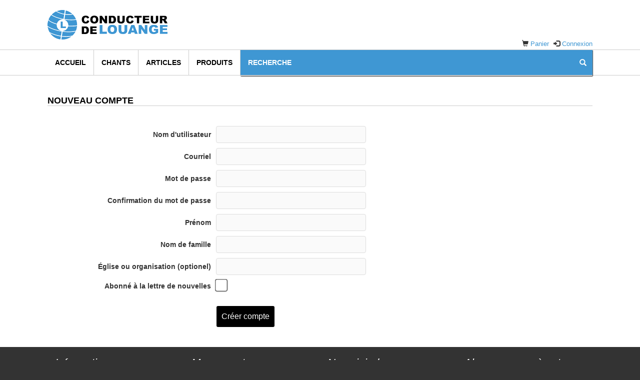

--- FILE ---
content_type: text/html; charset=UTF-8
request_url: https://www.conducteurdelouange.com/compte/creer
body_size: 2888
content:
<!DOCTYPE html>
<html lang="fr">
  <head>
    <meta charset="utf-8" />
    <title>Conducteur de louange</title>
    <meta name="viewport" content="width&#x3D;device-width,&#x20;initial-scale&#x3D;1,&#x20;shrink-to-fit&#x3D;no">
<meta http-equiv="X-UA-Compatible" content="IE&#x3D;edge">
<meta name="copyright" content="www.conducteurdelouange.com">
<meta name="robots" content="index,follow">
        <link href="&#x2F;css&#x2F;bootstrap.min.css" media="screen" rel="stylesheet" type="text&#x2F;css">
<link href="&#x2F;css&#x2F;conducteur&#x2F;style.css&#x3F;11" media="screen" rel="stylesheet" type="text&#x2F;css">
<link href="&#x2F;css&#x2F;conducteur&#x2F;messages.css&#x3F;11" media="screen" rel="stylesheet" type="text&#x2F;css">
<link href="&#x2F;css&#x2F;conducteur&#x2F;print.css&#x3F;11" media="print" rel="stylesheet" type="text&#x2F;css">
    <!--[if lt IE 9]><script  src="&#x2F;js&#x2F;html5shiv.min.js"></script><![endif]-->
<!--[if lt IE 9]><script  src="&#x2F;js&#x2F;respond.min.js"></script><![endif]-->
<script  src="&#x2F;js&#x2F;jquery-3.0.0.min.js"></script>
<script  src="&#x2F;js&#x2F;bootstrap.min.js"></script>
<script  src="&#x2F;js&#x2F;newsletter.js&#x3F;11"></script>
<script  src="&#x2F;js&#x2F;cart.js&#x3F;11"></script>
<script  src="&#x2F;js&#x2F;search.js&#x3F;11"></script>
    <!-- Google fonts -->
    <link rel="preconnect" href="https://fonts.googleapis.com">
    <link rel="preconnect" href="https://fonts.gstatic.com" crossorigin>
    <link href="https://fonts.googleapis.com/css2?family=Montserrat:ital,wght@0,100..900;1,100..900&family=Open+Sans:ital,wght@0,300..800;1,300..800&display=swap" rel="stylesheet">

    <!-- Global site tag (gtag.js) - Google Analytics -->
    <script async src="https://www.googletagmanager.com/gtag/js?id=UA-9110793-1"></script>
    <script>
      window.dataLayer = window.dataLayer || [];
      function gtag(){dataLayer.push(arguments);}
      gtag('js', new Date());

      gtag('config', 'UA-9110793-1');
    </script>

    <!-- favicon -->
    <link rel="apple-touch-icon" sizes="180x180" href="/favicon/apple-touch-icon.png?v=6948y6OMkA">
    <link rel="icon" type="image/png" sizes="32x32" href="/favicon/favicon-32x32.png?v=6948y6OMkA">
    <link rel="icon" type="image/png" sizes="16x16" href="/favicon/favicon-16x16.png?v=6948y6OMkA">
    <link rel="manifest" href="/favicon/manifest.json?v=6948y6OMkA">
    <link rel="mask-icon" href="/favicon/safari-pinned-tab.svg?v=6948y6OMkA" color="#5bbad5">
    <link rel="shortcut icon" href="/favicon/favicon.ico?v=6948y6OMkA">
    <meta name="apple-mobile-web-app-title" content="Conducteur de Louange">
    <meta name="application-name" content="Conducteur de Louange">
    <meta name="theme-color" content="#ffffff">

  </head>
  <body data-base-path="/">
    <div class="white-background">
      <div id="container" class="container">

        <div class="row p-l-40 p-r-40">
          <div id="logo" class="col-lg-6 p-t-20 p-b-20">
            <a href="/"><img src="/img/logo.png" class="responsive" /></a>
          </div>
          <div class="col-lg-6">
            <div>
              <section id="session" class="no-print">
                <span class="session-item">
                  <span class="glyphicon glyphicon-shopping-cart"></span>
                  <a href="/panier">Panier</a>
                  <span class="badge item-count" style="display:none">
                    <span class="item-count-number">0</span>
                  </span>
                </span>
                                <span class="session-item">
                  <span class="glyphicon glyphicon-log-in"></span>
                  <a href="/compte/connexion">Connexion</a>
                                </span>
              </section>
            </div>
          </div>
        </div>

      </div>
      <div class="container-fluid">


        <div class="navbar navbar-conducteur no-print not-connected" id="nav">
          <div class="container">
            <div id="mobile-menu" class="visible-xs-block" onclick="$('.navbar-conducteur .navbar-nav').slideToggle()">
              <span class="mobile-menu-label">Menu</span>
              <a href="javascript:void(0);"><span class="  glyphicon glyphicon-menu-hamburger"></span></a>
            </div>
            
            <ul class="nav&#x20;navbar-nav">
    <li>
        <a href="&#x2F;">Accueil</a>
    </li>
    <li>
        <a href="&#x2F;chants">Chants</a>
    </li>
    <li>
        <a href="&#x2F;articles">Articles</a>
    </li>
    <li>
        <a href="&#x2F;produits">Produits</a>
    </li>
    <li>
        <a class="phone&#x20;connected&#x20;not-connected&#x20;cart" href="&#x2F;panier">Panier</a>
    </li>
    <li class="active">
        <a class="phone&#x20;connected" href="&#x2F;compte" aria-current="page">Mon compte</a>
    </li>
    <li>
        <a class="phone&#x20;connected" href="&#x2F;programme">Mon programme</a>
    </li>
    <li>
        <a class="phone&#x20;not-connected" href="&#x2F;compte&#x2F;connexion">Connexion</a>
    </li>
    <li>
        <a class="phone&#x20;connected" href="&#x2F;compte&#x2F;deconnexion">Déconnexion</a>
    </li>
</ul>    
              <form class="navbar-form p-0 m-0" method="GET" action="/chants/rechercher">
              <div class="form-group" style="display:inline;">
                <div id="search" class="input-group" style="display:table;">
                  <div id="quick-results"><div id="quick-results-content" class="search-results quick visible-lg"></div></div>
                  <input type="text" name="parametre" class="form-control" placeholder="Recherche" autocomplete="off" />
  <span class="input-group-addon" style="width:1%;"><span class="glyphicon glyphicon-search"></span></span>
                </div>
              </div>
            </form>


          </div>
        </div>

      </div>
      <div class="container">

        <section id="flash-messages">
          <div class="row p-l-40 p-r-40">
            <div class="col-xs-12">
                                                                        </div>
          </div>
        </section>

        
<div class="row p-l-40 p-r-40 m-b-20">
  <div class="col-xs-12">

    
    <h2>Nouveau compte</h2>

    <form method="post">
    <div class="field"><label><span>Nom d&#039;utilisateur</span><input type="text" name="username" value=""></label></div>
    <div class="field"><label><span>Courriel</span><input type="email" name="email" value=""></label></div>
    <div class="field"><label><span>Mot de passe</span><input type="password" name="password" value=""></label></div>
    <div class="field"><label><span>Confirmation du mot de passe</span><input type="password" name="passwordConfirm" value=""></label></div>
    <div class="field"><label><span>Prénom</span><input type="text" name="firstname" value=""></label></div>
    <div class="field"><label><span>Nom de famille</span><input type="text" name="lastname" value=""></label></div>
    <div class="field"><label><span>Église ou organisation (optionel)</span><input type="text" name="organization" value=""></label></div>
    <div class="field"><label><span>Abonné à la lettre de nouvelles</span><input type="hidden" name="newsletter" value="0"><input type="checkbox" name="newsletter" value="1"></label></div>

    
    <div class="field">
      <input type="submit" class="centered" value="Créer compte" />
    </div>
    </form>
    <!-- Facebook login removed -->

  </div>
</div>

<style>
form[method="post"] {
  margin-bottom: 20px;
}
</style>

      </div>
    </div>
    <div class="container-fluid dark no-print">
      <div class="container">
        <section id="footer">
          <div class="row p-l-40 p-r-40">
            <div class="col-md-3 col-sm-4">
              <h3>Informations</h3>
              <p><a href="/chants">Chants</a></p>
              <p><a href="/articles">Articles</a></p>
              <p><a href="/bible">Bible</a></p>
              <p><a href="/produits">Produits</a></p>
            </div>
            <div class="col-md-3 col-sm-4">
              <h3>Mon compte</h3>
              <p><a href="/compte">Mes informations</a></p>
              <p><a href="/compte/telechargements">Téléchargements</a></p>
              <p><a href="/panier">Mon panier</a></p>
              <p><a href="/programme">Mon programme</a></p>
            </div>
            <div class="col-md-3 col-sm-4">
              <h3>Nous joindre</h3>
              <p class="m-b-0"><a class="social" href="/contacter"><span class="symbol">roundedemail</span> <span class="text">Courriel</span></a></p>
              <p class="m-b-0"><a class="social" href="http://www.facebook.com/pages/Conducteur-de-louange/233059966712239" target="_blank"><span class="symbol">roundedfacebook</span> <span class="text">Facebook</span></a></p>
              <p class="m-b-0"><a class="social" href="https://twitter.com/Conduct_Louange" target="_blank"><span class="symbol">roundedtwitter</span> <span class="text">Twitter</span></a></p>
            </div>
            <div class="col-md-3 m-b-20 col-sm-12">
              <h3>Abonnez-vous à notre lettre de nouvelles</h3>
              <form id="newsletter" method="POST" action="/lettre-de-nouvelles/abonner">
                <input class="form-control" type="email" name="courriel" placeholder="Courriel"></input>
              </form>
            </div>
          </div>
        </section>

        <section id="copyright">
          <div class="row p-l-40 p-r-40 m-t-10 m-b-20">
            <div class="col-xs-12">
              <center>&copy; 2026 Conducteurdelouange.com - <a href="/termes-et-conditions">Termes et conditions</a></center>
            </div>
          </div>
        </section>
      </div>
    </div>
        <script type="text/javascript" src="//platform-api.sharethis.com/js/sharethis.js#property=5a18540163750b0012e6b953&product=inline-share-buttons"></script>
    <script> /* Fix for hastagh sticking after Facebook login. */  if (window.location.href.split('#')[1] == '_=_') { window.location.href = window.location.href.split('#')[0] } </script>
  </body>
</html>


--- FILE ---
content_type: text/css
request_url: https://www.conducteurdelouange.com/css/conducteur/style.css?11
body_size: 5040
content:

/* Social Icons Font */
@font-face {
    font-family: 'Mono Social Icons Font';
    src: url('MonoSocialIconsFont-1.10.eot');
    src: url('MonoSocialIconsFont-1.10.eot?#iefix') format('embedded-opentype'),
         url('MonoSocialIconsFont-1.10.woff') format('woff'),
         url('MonoSocialIconsFont-1.10.ttf') format('truetype'),
         url('MonoSocialIconsFont-1.10.svg#MonoSocialIconsFont') format('svg');
    src: url('MonoSocialIconsFont-1.10.ttf') format('truetype');
    font-weight: normal;
    font-style: normal;
}

.symbol, a.symbol:before {
    font-family: 'Mono Social Icons Font';
    -webkit-text-rendering: optimizeLegibility;
    -moz-text-rendering: optimizeLegibility;
    -ms-text-rendering: optimizeLegibility;
    -o-text-rendering: optimizeLegibility;
    text-rendering: optimizeLegibility;
    -webkit-font-smoothing: antialiased;
    -moz-font-smoothing: antialiased;
    -ms-font-smoothing: antialiased;
    -o-font-smoothing: antialiased;
    font-smoothing: antialiased;
}

a.symbol:before {
    content: attr(title);
    margin-right: 0.3em;
    font-size: 130%;
}

/* Shortcuts */
.p-t-0 {padding-top: 0;}
.p-10 {padding: 10px;}
.p-t-10 {padding-top: 10px;}
.p-b-10 {padding-bottom: 10px;}
.p-r-10 {padding-right: 10px;}
.p-t-20 {padding-top: 20px;}
.p-b-20 {padding-bottom: 20px;}
.p-l-40 {padding-left: 40px;}
.p-r-40 {padding-right: 40px;}
.p-t-40 {padding-top: 40px;}
.p-b-40 {padding-bottom: 40px;}
.m-b-0 {margin-bottom: 0;}
.m-t-0 {margin-top: 0;}
.m-t-10 {margin-top: 10px;}
.m-b-10 {margin-bottom: 10px;}
.m-t-20 {margin-top: 20px;}
.m-b-20 {margin-bottom: 20px;}
.m-b-40 {margin-bottom: 40px;}
.m-t-40 {margin-top: 40px;}
.m-r-20 {margin-right: 20px;}
.p-0 {padding: 0;}
.m-0 {margin: 0;}

.separator-b {border-bottom: 1px solid #ccc}
.separator-r {border-right: 1px solid #ccc}
.separator-l {border-left: 1px solid #ccc}
.separator-t {border-top: 1px solid #ccc}
.no-separator {border: none;}

.bold {font-weight: bold;}
.justify {text-align: justify}
.center {text-align:center;}
.right {text-align:right;}
.clear {clear:both;}
.full-width {
  width: 100%;
}

@media (max-width: 767px) {
  .row.p-l-40 {padding-left: 0;}
  .row.p-r-40 {padding-right: 0;}
  .container {padding-left: 15px !important;padding-right: 15px !important;}
}

/* Buttons */
.btn.btn-default {
  background: #ccc;
  /* box-shadow: 1px 1px 1px #666;*/ 
}

.btn.btn-primary {
  background: #000;
  border: 1px solid #000;
  color: #fff;
  /* box-shadow: 1px 1px 1px #666; */
}

.btn.btn-success {
  background: #3f97d3;
  border: 1px solid #3f97d3;
  /* border: 1px solid #267EBA; */
  color: #fff;
  /* box-shadow: 1px 1px 1px #666; */
}
.btn.btn-success:hover {
  background: #000;
  border: 1px solid #000;
  color: #fff;
}
.btn-success.active, .btn-success:active, .open>.dropdown-toggle.btn-success {
  background-color: #000!important;
}
.btn.btn-warning {
  color: #674b23;
}

.btn:hover {
  background: #3f97d3;
  border: 1px solid #3f97d3;
}

/* Labels */
.label.label-primary {
  background-color: #3f97d3;
}

/* utility: prevent wrapping */
.nowrap {
  white-space: nowrap;
}

body {
  color: #333;
  background: #333;
}

a, a:visited, a:hover {
  color: #3f97d3;
}

a.no-color {
  color: #000;
}

.no-border {
  border: none;
}

.text-justify {
  text-align: justify;
  text-justify: inter-word;
}

.no-text-transform {
  text-transform: none;
}

h2 {
  color: #000;
  text-transform: uppercase;
  font-size: 18px;
  font-weight: bold;
  border-bottom: 1px solid #ccc;
}

h3 {
  color: #888;
  /* text-transform: uppercase; */
  font-size: 22px;
  font-style: italic;
  
}

.container-fluid.dark h3 {
  color: #fff;
}

/* hack for getting the footer to fill with gray. */
/* Added #333 background to body to that effect. */
body > .container, body > .container-fluid {
  padding-right: 0;
  padding-left: 0;
  background: #fff;
}
body > .white-background > .container, body > .white-background > .container-fluid {
    padding-right: 0;
    padding-left: 0;
}
/* End hack */

.white-background {
  background: #fff;
}

.container-fluid.dark {
  background: #333;
  color: #aaa;
}

.container-fluid.dark a{
  color: #aaa;
}

/* Navigation */

.navbar-conducteur {
  border-radius: 0px;
  border: 1px solid #ccc;
  border-left: none;
  border-right: none;
}

.navbar-conducteur .container {
  padding-left: 40px;
  padding-right: 40px;
}

.navbar-conducteur li.active {
  background: #000;
}

.navbar-conducteur a, .navbar-conducteur a:visited {
  color: #000;
  font-weight: bold;
  text-transform: uppercase;
  border-right: 1px solid #ccc;
}


.navbar-conducteur li.active a, .navbar-conducteur li.active a:visited {
  color: #fff;
  border-bottom: 8px solid #3f97d3;
  padding-bottom: 7px;
}

.navbar-conducteur .nav li a:hover {
  background-color: #000;
  color: #fff;
}

.navbar li a.phone {display:none;}

@media (max-width: 767px) {
  .navbar.connected .phone.connected {display:block !important;}
  .navbar.not-connected .phone.not-connected {display:block !important;}
  .navbar-conducteur .navbar-nav {margin-top: 0; display:none;}
}

/* Responsive navigation menu */
#mobile-menu {
  overflow: hidden;
  background: #3f97d3;
  color: #fff;
  padding: 15px;
  margin-top: 15px;
  text-transform: uppercase;
  font-weight: bold;

}
#mobile-menu a {
  border: none;
  float: right;
}

#session {
  font-size: 10pt;
}

#session .session-item{
  margin-left: 5px;
}
#session .badge {
  position: relative;
  top: -1px;
  background-color: #ccc;
  color: #333;
  border-radius: 2px;
}

@media (max-width: 480px) {
  #session {display: none;}
}

@media (min-width: 768px) and (max-width: 1199px) {
  #session {margin-bottom: 15px;}
}

@media (min-width: 1200px) {
  #session {float: right; margin-top: 78px;}
}

#carousel > .row {
  margin-left: 0;
  margin-right: 0;
}
#carousel {
  background: url("../../img/carousel-bg-1-transparent.jpg");
  background: #333;
  background: #FFF;
  padding-top: 10px;
  padding-bottom: 10px;
}

@media (max-width: 767px) {
  #carousel {
    margin-left: 15px;
    margin-right: 15px;
  }
}


#carousel .owl-dots {
  position: absolute;
  bottom: 6px;
  right: 30px;
}

#carousel .owl-dot {
  zoom: 1.1;
}

#carousel .owl-dot span {
  margin-left: 4px;
  margin-right: 4px;
}

#carousel .owl-dot.active span{
  background: #3f97d3;
}

.owl-height {
  height: 500px;
}

#search {
  position: relative;
  box-shadow: 1px 1px 1px #666;
}

@media (max-width: 1199px) {
  #search {
    box-shadow: none;
  }
}

#search input {
  border: 0;
  border-radius: 0;
  background: #3f97d3;
  color: #fff;
  height: 50px;
  font-weight: bold;
  padding-left: 15px;
  padding-right: 15px;
  box-shadow: none;
}  

#search span.input-group-addon {
  background-color: #3f97d3;
  border: 0;
  border-radius: 0;
  color: #fff;
}

/* White placeholder */
#search .form-control::-webkit-input-placeholder { color: white; text-transform: uppercase; }
#search .form-control:-moz-placeholder { color: white; text-transform: uppercase; }
#search .form-control::-moz-placeholder { color: white; text-transform: uppercase; }
#search .form-control:-ms-input-placeholder { color: white; text-transform: uppercase; }


#search .search-icon {
  background-image: url("../../img/search.png");
  position: absolute;
  top:12px;
  right: 8px;
  z-index: 2;
  height: 24px;
  width: 24px;
}

.add-to-cart .btn .glyphicon {
  font-size: 12px;
}

.add-to-cart .btn {
  position: relative;
  border: 0;
}

.add-to-cart .btn.btn-primary {
  color: #fff;
  background: #000;
}

.add-to-cart .btn.btn-default {
  color: #fff;
  background: #3f97d3;
}

.add-to-cart .btn.btn-default:hover {
  color: #fff;
  background: #000;
}

.add-to-cart .btn:hover{
  background: #3f97d3;
}

.add-to-cart span.add-icon {
  background-image: url("../../img/add-to-cart.png");
  position: absolute;
  top: 6px;
  right: 8px;
  z-index: 2;
  height: 20px;
  width: 20px;
}

#copyright {
  color: #999;
  font-size: 10px;
}

#footer .social .symbol {
  font-size: 22px;
}

#footer .social, #footer .social:hover, #footer .social:active {
  text-decoration: none;
}

#footer .social:hover .text {
  text-decoration: underline;
}

/* Responsive */
@media (max-width: 767px) {
  .navbar-conducteur {
    border: none;
  }

  .navbar-conducteur li a {
    border: none;
  }

  .navbar-nav {
    margin-left: 0;
    margin-right: 0;
  }

  #carousel {
    background: none;
    padding-top: 0;
    padding-bottom: 0;
  }

  .separator-b {border-bottom: none}
  .separator-r {border-right: none}
  .separator-l {border-left: none}
  .separator-t {border-top: none}
}

/* Form */
form {
  margin: 40px 0;
}
form.inline {
  margin: 0;
}
form .field {
  margin-bottom: 10px;
  margin-top: 10px;
}
form .field.m-t-0 {
  margin-top: 0;
}

form .field label{
  display: block;
  margin-bottom: 3px;
}

form .field span {
  display: inline-block;
  text-align: right;
  width: 30%;
  margin-right: 10px;
}
form .field input[type=text], form .field input[type=password], form .field input[type=email], form .field textarea {
  width: 300px;
  padding: 6px;
  border: 1px solid #ddd;
  background: #fafafa;
  border-radius: 4px;
}

form .field.label-top span{
  vertical-align: top;
}

form .field textarea {
  width: 600px;
}

form .field input[disabled] {
  background: #eee;
  color: #666;
}

form .field input[type=checkbox] {
  /* width: 1%; */
  margin-left: 4px;
  -ms-transform: scale(2); /* IE */
  -moz-transform: scale(2); /* FF */
  -webkit-transform: scale(2); /* Safari and Chrome */
  -o-transform: scale(2); /* Opera */
}

@media (max-width: 472px) {
  form .field span {
    width: 100%;
    text-align: left;
  }
}

form button, input[type=submit], .button {
/*  background-color: #3f97d3;*/
  background-color: #000;
  border: none;
  color: #fff;
  padding: 10px 10px;
  text-align: center;
  text-decoration: none;
  display: inline-block;
  font-size: 16px;
  border-radius: 3px;
  margin-top: 20px;
}

form button:hover, input[type=submit]:hover, .button:hover {
  background-color: #3f97d3;
  cursor: pointer;
}

form input[type=submit].centered, form input[type=button].centered {
  margin-left: 31%;
}

form.p-0 {
  padding: 0;
}

form.m-t-0 {
  margin-top: 0;
}

input[type=checkbox].align {
  position: relative;
  top: 1px;
}

/* Form validation */
form input.input-error {
  border: 1px solid red;
}

form .field ul {
  list-style-type: none;
  margin-left: 0;
  padding-left: 0;
  margin-bottom: 20px;
  background-color: #ffdddd;
  border-left: 6px solid #f44336;
}

form .field li {
  margin-left: 31%;
  padding-left: 6px;
  padding: 10px 0;
}

.form-error-notice
{
  padding: 20px;
  margin-bottom: 15px;
  background-color: #ffdddd;
  border-left: 6px solid #f44336;
}

/* Search and quick results widget */
#quick-results {
  position: absolute;
  top: 50px;
  bottom: 350px;
  left: -1px;
  right: 10px;
  z-index: 10;
  height: 0;
  max-height: 600px;
  background: #FFF;
  border: 1px solid #ccc;
  border-bottom-left-radius: 5px;
  border-bottom-right-radius: 5px;
  display: table;
  box-shadow: 1px 1px 1px #333;
  width: 100.2%;
}



#quick-results-content a {
  font-weight: normal;
  text-transform: none;
}
#quick-results-content li a {
  font-weight: normal;
  text-transform: none;
  color: #000;
  border-right: none;
  color: #3f97d3;
}

#quick-results-content li .details a {
  color: #000;
}

#quick-results-content {
  display: table-row;
  overflow-y: auto;
}

#quick-results-content h3 {
  background: #3f97d3;
  color: #FFF;
  margin-top: 0;
  padding: 6px 12px;
  font-size: 9pt;
  border-bottom: 2px solid #ccc;
  font-weight: normal;
}

@media (max-width: 1199px) {
  #quick-results {
    display: none;
  }
}

.search-results.quick ul.search-results {
  columns: 2;
  -webkit-columns: 2;
  -moz-columns: 2;
  list-style: outside none;
  margin-left: 0;
  margin-right: 20px;
}

.search-results.quick ul.search-results li {
  border: none;
  margin-left: 15px;
  margin-bottom: 5px;
  -webkit-column-break-inside: avoid;
  page-break-inside: avoid;
  break-inside: avoid;
}

.search-results.quick .details {
  font-size: 8pt;
}

ul.item-list {
  list-style: outside none;
  padding-left: 15px;
  padding-right: 15px;
}

ul.item-list.horizontal {
  overflow-wrap: normal;
}

ul.item-list.horizontal li {
  display: inline-block;
  word-wrap: break-word;
  width: 20px;
}

ul.item-list li {
  margin-left: 15px;
  margin-bottom: 3px;
}

ul.three-columns {
    columns: 3;
  -webkit-columns: 3;
  -moz-columns: 3;
}

ul.three-columns li {
  -webkit-column-break-inside: avoid;
  page-break-inside: avoid;
  break-inside: avoid;
}

.item-list.hover-highlight li:hover {
  background: #eee;
}

@media (max-width: 767px) {
  ul.three-columns {
    columns: 1;
    -webkit-columns: 1;
    -moz-columns: 1;
  }

  h2 {
    margin-top: 0;
  }
}
@media (min-width: 767px) and (max-width: 991px) {
  ul.three-columns {
      columns: 2;
    -webkit-columns: 2;
    -moz-columns: 2;
  }
}

ul.search-results li:before, ul.item-list li:before {
  /* content: "\e080";*/
  /* font-family: 'Glyphicons Halflings';*/
  /* content: "o";*/
  font-size: 9px;
  float: left;
  margin-top: 4px;
  margin-left: -18px;
  color: #3f97d3;
}

ul.no-bullet {
  list-style-type: none;
}

ul.no-bullet li:before {
  content: "";
}

ul.search-results {
  list-style: outside none;
  padding-left: 25px;
}

ul.search-results li a {
  color: #3f97d3;
}

ul.search-results li {
  margin-bottom: 2px;
}

ul.search-results.version li {
  margin-bottom: 20px;
}

ul.search-results .details {
  display: block;
}

ul.search-results .details a {
  color: #000;
}

ul.search-results.quick .details {
  display: none;
}

.search-more {
  margin: 0 10px 10px 0;
}

.search-more {
  display: none;
}

.search-results.quick .search-more {
  display: block;
}

.search-results.quick .pagination {
  display: none;
}

/* Products */
.product {
  border: 1px solid #eee;
  box-shadow: 1px 1px 1px #999;
  margin-bottom: 20px;
  position: relative;
  vertical-align: top;
}

.inline .product {
  display: inline-block;
  margin-right: 20px;
  width: 158px;
}

@media (max-width: 480px) {
  .inline .product {
    display: block;
    width: 100%;
    margin-right: 0;
  }

  /* On small screens, move the mobile menu icon to the top right */
  #mobile-menu {
    background: none;
    color: #fff;
    position: absolute;
    top: -96px;
    right: 9px;
    font-size: 25px;
  }

  #mobile-menu .mobile-menu-label {
    display: none;
  }
}

.product:hover {
  border: 1px solid #ccc;
}

.product .image {
  padding-top: 10px;
  background-repeat: no-repeat;
  background-size: contain;
  resize: both;
  height: 165px;
  width: 120px;
  margin-left:auto;
  margin-right: auto;
  margin-top: 8px;
  margin-bottom: 8px;
  background-position: center;
  position: relative;
}

.product.simple.sheet .image
{
  background-image: url(products/sheet.png);
}

.product.simple.audio .image
{
  background-image: url(products/audio.png);
}
.product.simple.doc .image
{
  background-image: url(products/doc.png);
}




.product.group.source .image
{
  background-image: url(products/source.png);
}

.product .center {
  margin: auto;
  position: relative;
}

.product .info {
  background: #eee;
  padding-bottom: 10px;
}

.product .info .title {
  padding: 8px 0;
  font-size: 9pt;
}

.inline.valign .info .title {
  min-height: 80px;
}

.hide-no-chordpro-access .product.no-chordpro-access {
  display: none;
}

.product.group {
  cursor: pointer;
}

.homepage .product {
  border: none;
  border-left: 1px solid #ccc;
  border-bottom: 1px solid #ccc;
  box-shadow: none;
  margin-bottom: 0px;
  padding-bottom: 20px;
  margin-left: 15px;
  padding-left: 20px;
  border-top: 1px solid #fff;
}

.homepage .product:last-child {
  border-bottom: 1px solid #fff;
}

.homepage .product .in-cart-label {
  left: 0;
}

.homepage .product.in-cart .info {
  background: #fff;
  color: #000;
}

.homepage .product .center {
  text-align: left;
  padding-top: 20px;
}

.homepage .product .image {
  margin: unset;
  display: inline-block;
}

.homepage .product .info {
  background: #fff;
    display: inline-block;
    vertical-align: top;
    margin-left: 20px;
    margin-top: 30px;
}

.homepage .product .center .product-file-type {
  right: 1;
  border-radius: 5px;
}

#cart .hidden-on-load {
  display: none !important;
}

#cart .btn-primary.checkout {
  display: none;
}

.hidden-on-load {
  display: none !important;
}

.product .in-cart-label {
  display: none;
}


.product.in-cart .in-cart-label {
  position: absolute;
  display: inline;
  font-size: 9pt;
  color: #000;
  background: #3f97d3;
  color: #fff;
  width: 100%;
  padding: 4px;
  opacity: 0.8;
  filter: alpha(opacity=80);
  z-index: 1;
}

.product.in-cart {
  border: 1px solid #3f97d3;
  color: #fff;
}

.product.in-cart .info {
  background: #3f97d3;
  color: #fff;
}

.product .center .product-file-type {
  right: -19px;
  top: 25px;
  position: absolute;
  padding: 10px 14px;
  background: #3f97d3;
  color: #fff;
  font-size: 15px;
  font-weight: bold;
  border-radius: 5px 0px 0px 5px;
  opacity: 0.8;
  filter: alpha(opacity=80);
}

@media (max-width: 767px) {
  .product .center .product-file-type {
    border-radius: 5px;
  }
}

@media (min-width: 768px) and (max-width: 991px) {
  .product .center .product-file-type {
    right: -14px;
  }
}

@media (min-width: 992px) and (max-width: 1199px) {
  .product .center .product-file-type {
    right: -2px;
  }
}

/* Blog */

.blog-item {
  background: #eee;
  border: 1px solid #ddd;
  margin-bottom: 30px;
  overflow: hidden;
  max-height: 200px;
}

.blog-item:before, .blog-item:after {
  content: " ";
  display: table;
}

.blog-item:after {
  clear: both;
}

.blog-item .thumb {
  float: left;
  margin-right: 20px;

  /* Necessary? */
  width: auto;
  height: 200px;
}
.blog-item .thumb .thumb-img {
  display: inline-block;
  width: auto;
  height: 100%;
}

.blog-item .blog-title {
  padding-top: 15px;
  line-height: 25px;
  padding-bottom: 10px;
  font-size: 15pt;
}

.blog-item .blog-teaser {
  text-align: justify;
  margin-right: 20px;
  overflow: hidden;
}

@media (min-width: 481px) and (max-width: 767px) {
  .blog-item {
    max-height: 150px;
  }

  .blog-item .thumb {
    height: 150px;
  }
  .blog-item .blog-title {
    font-size: 12pt;
  }

  .blog-item .blog-teaser {
    font-size: 9pt;
  }
}

@media (max-width: 480px) {
  .blog-item {
    max-height: none !important;
  }

  .blog-item .thumb {
    width: 100% !important;
    height: inherit !important;
    overflow: hidden !important;
    margin-bottom: 15px;
  }

  .blog-item .thumb .thumb-img {
    width: 100% !important;
    height: auto !important;
  }

  .blog-item .blog-title {
    padding: 10px;
    font-size: 12pt;
  }

  .blog-item .blog-teaser {
    padding: 10px;
    font-size: 9pt;
  }

}
/* Pagination */

.pagination > .active > a, .pagination > .active > a:focus, .pagination > .active > a:hover {
  background-color: #3f97d3;
  border-color: #3f97d3;
}

.pagination > li > a {
  color: #3f97d3;
}

.pagination > li > a,
.pagination > li span {
  border: none;
}

/* Song */

.version section.copyright {
  font-style: italic;
  color: #666;
}

.version section.body {
  text-align: justify;
}

.version section.body h3 {
  font-size: 14px;
}

.version.not-verified  section.body h3 {
  display: none;
}

.version.not-verified  section.body span.section {
  margin-top: 20px;
  display: block;
}

.credits .credit {
  display: inline-block;
}

.version .categories {
  margin-top: -2px;
  margin-bottom: 2px;
}

/* Insert separator between multiple credits but not after the last one */
.credits .credit:not(:last-child)::after {
  content: "•";
  color: #666;
  margin-left: 5px;
  margin-right: 5px;
}

/* Song preview player */
.sm2-bar-ui .bd,
.sm2-bar-ui
.sm2-extra-controls {
  background-color: #3f97d3 !important;
}

/* Sharethis */
@media (max-width: 767px) {
  #st-1 {
    text-align: left !important;
    margin-bottom: 10px;
  }
}

/* Pretty checkbox */
.pretty .state label:after, .pretty .state label:before {
  top: -2!important;
}
.version #song-prefs .pretty {
  display: inline-block;
  margin-right: 0;
}

.version #song-prefs .state {
  display: inline-block;
}

/* print */
.print-only
{
  display:none!important;
}

/* Facebook */
.button.facebook {
  color: #fff;
  background: #3d6ad6;
}
.button.facebook:hover {
  background: #1d3c78;
}

.version section.body {
  font-family: "Montserrat", sans-serif;
  font-optical-sizing: auto;
  font-weight: 500;
  /*font-style: normal; */
  font-variation-settings: "wdth" 100;
  line-height: 1.3em;
}

.song-info-panel {
  overflow: hidden;
  max-height: none;
  opacity: 1;
  transition: max-height 0.3s ease, opacity 0.2s ease, margin-bottom 0.3s ease;
  margin-bottom: 10px;
  padding-bottom: 10px;
}

.song-info-panel.no-transition {
  transition: none !important;
}

.song-info-panel.is-open {
  max-height: 1200px;
  opacity: 1;
  margin-bottom: 10px;
}

.version .song-info-toggle {
  position: relative;
  float: right;
  top: -6px;
  background: #eee;
  border: #fff;
  color: #000;
}

.version .song-info-toggle:hover,
.version .song-info-toggle:focus,
.version .song-info-toggle:active {
  background: #eee;
  color: #000;
  border: #fff;
}

.version .song-info-toggle .glyphicon {
  position: relative;
  top: 3px;
}

@media (max-width: 767px) {
  .col-sm-9.col-md-10.version {
    position: relative;
  }

  .song-info-panel {
    max-height: 0;
    opacity: 0;
    margin-bottom: 0;
  }

  .song-info-panel .actions {
    float: none !important;
  }

  .song-info-panel .actions .btn-toolbar {
    float: none !important;
  }

  .version .song-info-toggle {
    display: inline-block !important;
  }
}

@media (min-width: 768px) {
  .song-info-toggle {
    display: none !important;
  }

  .song-info-panel {
    max-height: none !important;
    opacity: 1 !important;
    overflow: visible;
    margin-bottom: 10px;
  }

  .song-info-panel .actions {
    margin-top: 10px;
  }
}


--- FILE ---
content_type: text/css
request_url: https://www.conducteurdelouange.com/css/conducteur/messages.css?11
body_size: 237
content:
/* Flash messages */
#flash-messages ul {
  list-style-type: none;
  margin: 0;
  padding: 0;
}

#flash-messages ul li {
  padding: 20px;
  margin-bottom: 15px;
}

#flash-messages ul.success li {
  background-color: #ddffdd;
  border-left: 6px solid #4CAF50;
}

#flash-messages ul.info li {
  background-color: #e7f3fe;
  border-left: 6px solid #2196F3;
}

#flash-messages ul.warning li {
  background-color: #ffffcc;
  border-left: 6px solid #ffeb3b;
}

#flash-messages ul.error li {
  background-color: #ffdddd;
  border-left: 6px solid #f44336;
}


--- FILE ---
content_type: text/css
request_url: https://www.conducteurdelouange.com/css/conducteur/print.css?11
body_size: 704
content:
body {
	font-family: "Montserrat", sans-serif;
	position: relative;
  font-optical-sizing: auto;
  font-weight: 500;
  /*font-style: normal; */
  font-variation-settings: "wdth" 100;
}
.no-print {
	display: none;
}

.print-only
{
  display:block;
}

.select {
  border: 0;
}

h2 {
  color: #000;
  text-transform: uppercase;
  font-size: 18px;
  font-weight: bold;
  margin-bottom: 8px;
  /*border-bottom: 1px solid #ccc;*/
}
a {
  color: #000;
  text-decoration: none;
}

.version.not-verified  section.body span.section {
  margin-top: 20px;
  display: block;
}


.version.not-verified  section.body h3 {
  display: none;
}

.version section.body .section {
  page-break-inside: avoid;
}

.version section.body {
  text-align: justify;
  margin-top: 10px;
	line-height: 1.2em;
}

#logo {
  position: absolute;
  top: -15px;
  right: 0;
  opacity: 1;
  filter: grayscale(100%);
  transform: scale(0.4);
  transform-origin: top right;
  z-index: -1;
  pointer-events: none;
}

#web-address {
	position: absolute;
	top: 10px;
	right: 0;
	font-size: 9px;
	color: #666;
	opacity: 0.6;
	z-index: -1;
	pointer-events: none;
}
/* Credits */

.credits {
	font-size: 8px;
}
.credits .credit {
  display: inline-block;
}

/* Insert separator between multiple credits but not after the last one */
.credits .credit:not(:last-child)::after {
  content: "•";
  color: #666;
  margin-left: 5px;
  margin-right: 5px;
}


hr {
	display: none;
}
.version section.copyright {
  font-style: italic;
  color: #666;
	font-size: 8px;
	margin-top: 10px;
	padding-top: 5px;
}

--- FILE ---
content_type: text/javascript
request_url: https://www.conducteurdelouange.com/js/newsletter.js?11
body_size: 221
content:
$(function() {
	$('#newsletter').on('submit', function (e) {
		e.preventDefault();
		var email = $(e.target).find('input').val();
		$(e.target).find("input").val('');

		$.post($(e.target).attr('action'), {courriel: email}, function(response) {
			if (response.result == 1) {
				window.location.href = window.location.href;
			}
		});
	})
})

--- FILE ---
content_type: text/javascript
request_url: https://www.conducteurdelouange.com/js/cart.js?11
body_size: 467
content:
$(function() {
  $('.product').on('click', '.btn.add', function(e) {
    e.stopPropagation();
    var button = this;
    $(button).addClass('disabled');
    $.post('/panier/ajouter', {product: $(this).parent().attr('data-product')}, function(response) {
      $(button).closest('.product').toggleClass('in-cart', $(response).find('[data-in-cart]').attr('data-in-cart') == 1);
      $(button).closest('.product').html($(response).html());
      
      $('.item-count-number').html(parseInt($('.item-count-number').html()) + 1);
      $('#cart-total').trigger('cartchanged');
      updateCartCountDisplay();
    });
  });
  $('.product').on('click', '.btn.remove', function(e) {
    e.stopPropagation();
    var button = this;
    $(button).addClass('disabled');
    $.post('/panier/retirer', {product: $(this).parent().attr('data-product')}, function(response) {
      $(button).closest('.product').toggleClass('in-cart', ($(response).find('[data-in-cart]').attr('data-in-cart') != 0));
      $(button).closest('.product').html($(response).html());
      $('.item-count-number').html(parseInt($('.item-count-number').html()) - 1);
      $('#cart-total').trigger('cartchanged');
      updateCartCountDisplay();
    });
  });

  function updateCartCountDisplay()
  {
    $('.item-count').toggle(parseInt($('.item-count-number').html()) > 0);
  }
  updateCartCountDisplay();

  $('.hidden-on-load').hide();

  // Click on product for details.
  $('.product.group').on('click', function(e) {
    window.location.href = $(this).attr('data-product-details');
  });
});


--- FILE ---
content_type: text/javascript
request_url: https://www.conducteurdelouange.com/js/search.js?11
body_size: 321
content:
$(function() {

  $('#search input').keyup(function() {
    var input = $(this)
    try {
    clearTimeout(wto)
    } catch (exception) {

    }
    wto = setTimeout(function() {
      $.get(
        '/chants/rechercher',
        {parametre: input.val()},
        function (response) {
          $('#quick-results-content').html(response)
        }
      )
    }, 150)
  })

  $('#search').on('click', '.search-more a.btn-success', function () {
    $('#search').closest('form').submit();
  })
  $('#search').on('click', '.search-more a.btn-default', function (e) {
    e.preventDefault();
    $('#quick-results-content').html('');
    return false;
  })
});
